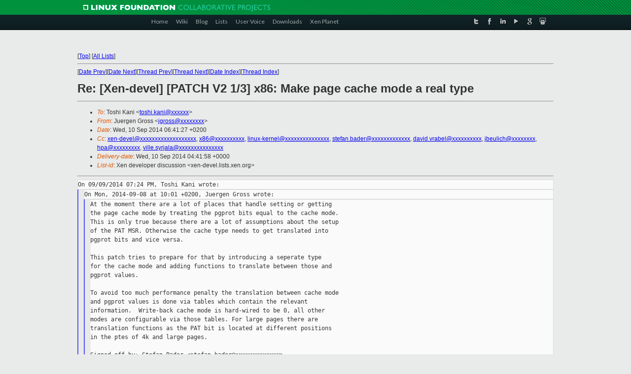

--- FILE ---
content_type: text/html
request_url: https://lists.xenproject.org/archives/html/xen-devel/2014-09/msg01457.html
body_size: 4161
content:
<!-- MHonArc v2.6.16 -->
<!--X-Subject: Re: [Xen&#45;devel] [PATCH V2 1/3] x86: Make page cache mode a real type -->
<!--X-From-R13: Xhretra Uebff <wtebffNfhfr.pbz> -->
<!--X-Date: Wed, 10 Sep 2014 04:41:33 +0000 -->
<!--X-Message-Id: 540FD677.5060203@suse.com -->
<!--X-Content-Type: text/plain -->
<!--X-Reference: 1410163298&#45;8951&#45;1&#45;git&#45;send&#45;email&#45;jgross@suse.com -->
<!--X-Reference: 1410163298&#45;8951&#45;2&#45;git&#45;send&#45;email&#45;jgross@suse.com -->
<!--X-Reference: 1410283492.28990.225.camel@misato.fc.hp.com -->
<!--X-Head-End-->
<!DOCTYPE html PUBLIC "-//W3C//DTD XHTML 1.0 Transitional//EN" "http://www.w3.org/TR/xhtml1/DTD/xhtml1-transitional.dtd">
<html xmlns="http://www.w3.org/1999/xhtml">
<head>
<meta http-equiv="Content-Type" content="text/html; charset=utf-8" />
<title>Xen project Mailing List</title>
</head>
<body bgcolor="#E9EAEA">
        
<link href="/archives/html/images/favicon.ico" rel="shortcut icon" type="image/vnd.microsoft.icon" />

<link href="/archives/html/css/layout.css" rel="stylesheet" type="text/css"/>

<link href="/archives/html/css/base.css" rel="stylesheet" type="text/css"/>
<link href="/archives/html/css/style1.css" rel="stylesheet" type="text/css"/>
<link href="/archives/html/css/menus.css" rel="stylesheet" type="text/css"/>
<link href="/archives/html/css/menus1.css" rel="stylesheet" type="text/css"/>
<link href='https://fonts.googleapis.com/css?family=Lato:400,700' rel='stylesheet' type='text/css'> 


<div class="green-header">
	<div class="mywrapper myclearfix">
		<img alt="" src="/archives/html/images/linux-foundation.png">
	</div>
</div>


<div class="myclearfix" id="mytoolbar">
	<div class="mywrapper myclearfix">
		<div class="float-left">				
			<div class="module smalltopmenu  deepest">
			<ul class="menu menu-line">
				<li class="level1 item435 active current"><a class="level1 active current" href="http://www.xenproject.org/"><span>Home</span></a></li>
				<li class="level1 item506"><a href="http://wiki.xenproject.org" class="item1 level1"><span>Wiki</span></a></li>
				<li class="level1 item507"><a href="http://blog.xenproject.org" class="item2 level1"><span>Blog</span></a></li>
				<li class="level1 item517"><a href="http://lists.xenproject.org" class="item3 level1"><span>Lists</span></a></li>
				<li class="level1 item508"><a href="http://xenorg.uservoice.com" class="item4 level1"><span>User Voice</span></a></li>
				<li class="level1 item509"><a href="http://www.xenproject.org/downloads.html" class="item5 level1"><span>Downloads</span></a></li>
				<li class="level1 item510"><a href="http://www.xenproject.org/xen-planet.html" class="item6 level1"><span>Xen Planet</span></a></li></ul>		
			</div>				
		</div>
							
		<div class="float-right"><div class="module socialmenu  deepest">
			<ul class="menu menu-line">
				<li class="level1 item511"><a href="https://twitter.com/xen_org" class="twitter level1"><span><span style="background-image: url('/archives/html/images/twitter-icon.png');" class="icon"> </span>Twitter</span></a></li>
				<li class="level1 item512"><a href="https://www.facebook.com/pages/The-Xen-Project/181712638644349" class="facebook level1"><span><span style="background-image: url('/archives/html/images/facebook-icon.png');" class="icon"> </span>Facebook</span></a></li>
				<li class="level1 item513"><a href="http://www.linkedin.com/groups?home=&amp;gid=167190" class="linkedin level1"><span><span style="background-image: url('/archives/html/images/linkedin-icon.png');" class="icon"> </span>LinkedIn</span></a></li>
				<li class="level1 item514"><a href="http://vimeo.com/channels/xen" class="vimeo level1"><span><span style="background-image: url('/archives/html/images/vimeo-icon.png');" class="icon"> </span>Vimeo</span></a></li>
				<li class="level1 item515"><a href="https://plus.google.com/b/109906712194947644104/109906712194947644104/about" class="googleplus level1"><span><span style="background-image: url('/archives/html/images/googleplus-icon.png');" class="icon"> </span>Google Plus</span></a></li>
				<li class="level1 item516"><a href="http://slideshare.net/xen_com_mgr/presentations" class="slideshare level1"><span><span style="background-image: url('/archives/html/images/slideshare-icon.png');" class="icon"> </span>Slideshare</span></a></li>
			</ul>		
			</div>
		</div>
	</div>
</div>
    

<p>&nbsp;</p>
<table cellpadding="0" align="center" width="970px">
  <tr>
    <td>
    <!-- start main -->



<div class="metaIdxNav">
<nobr>[<a href="../">Top</a>]</nobr>
<nobr>[<a href="/archives/html/">All Lists</a>]</nobr>
</div>
</center>
<!--X-Body-Begin-->
<!--X-User-Header-->
<!--X-User-Header-End-->
<!--X-TopPNI-->
<hr>
[<a href="msg01456.html">Date Prev</a>][<a href="msg01458.html">Date Next</a>][<a href="msg01396.html">Thread Prev</a>][<a href="msg00955.html">Thread Next</a>][<a href="index.html#01457">Date Index</a>][<a href="threads.html#01457">Thread Index</a>]
<!--X-TopPNI-End-->
<!--X-MsgBody-->
<!--X-Subject-Header-Begin-->
<h1>Re: [Xen-devel] [PATCH V2 1/3] x86: Make page cache mode a real type</h1>
<hr>
<!--X-Subject-Header-End-->
<!--X-Head-of-Message-->
<ul>
<li><em>To</em>: Toshi Kani &lt;<a href="mailto:toshi.kani@DOMAIN.HIDDEN">toshi.kani@xxxxxx</a>&gt;</li>
<li><em>From</em>: Juergen Gross &lt;<a href="mailto:jgross@DOMAIN.HIDDEN">jgross@xxxxxxxx</a>&gt;</li>
<li><em>Date</em>: Wed, 10 Sep 2014 06:41:27 +0200</li>
<li><em>Cc</em>: <a href="mailto:xen-devel@DOMAIN.HIDDEN">xen-devel@xxxxxxxxxxxxxxxxxxx</a>, <a href="mailto:x86@DOMAIN.HIDDEN">x86@xxxxxxxxxx</a>, <a href="mailto:linux-kernel@DOMAIN.HIDDEN">linux-kernel@xxxxxxxxxxxxxxx</a>,	<a href="mailto:stefan.bader@DOMAIN.HIDDEN">stefan.bader@xxxxxxxxxxxxx</a>, <a href="mailto:david.vrabel@DOMAIN.HIDDEN">david.vrabel@xxxxxxxxxx</a>,	<a href="mailto:jbeulich@DOMAIN.HIDDEN">jbeulich@xxxxxxxx</a>, <a href="mailto:hpa@DOMAIN.HIDDEN">hpa@xxxxxxxxx</a>, <a href="mailto:ville.syrjala@DOMAIN.HIDDEN">ville.syrjala@xxxxxxxxxxxxxxx</a></li>
<li><em>Delivery-date</em>: Wed, 10 Sep 2014 04:41:58 +0000</li>
<li><em>List-id</em>: Xen developer discussion &lt;xen-devel.lists.xen.org&gt;</li>
</ul>
<!--X-Head-of-Message-End-->
<!--X-Head-Body-Sep-Begin-->
<hr>
<!--X-Head-Body-Sep-End-->
<!--X-Body-of-Message-->
<pre style="margin: 0em;">
On 09/09/2014 07:24 PM, Toshi Kani wrote:
</pre><blockquote style="border-left: #5555EE solid 0.2em; margin: 0em; padding-left: 0.85em"><pre style="margin: 0em;">
On Mon, 2014-09-08 at 10:01 +0200, Juergen Gross wrote:
</pre><blockquote style="border-left: #5555EE solid 0.2em; margin: 0em; padding-left: 0.85em"><pre style="margin: 0em;">
At the moment there are a lot of places that handle setting or getting
the page cache mode by treating the pgprot bits equal to the cache mode.
This is only true because there are a lot of assumptions about the setup
of the PAT MSR. Otherwise the cache type needs to get translated into
pgprot bits and vice versa.

This patch tries to prepare for that by introducing a seperate type
for the cache mode and adding functions to translate between those and
pgprot values.

To avoid too much performance penalty the translation between cache mode
and pgprot values is done via tables which contain the relevant
information.  Write-back cache mode is hard-wired to be 0, all other
modes are configurable via those tables. For large pages there are
translation functions as the PAT bit is located at different positions
in the ptes of 4k and large pages.

Signed-off-by: Stefan Bader &lt;stefan.bader@xxxxxxxxxxxxx&gt;
Signed-off-by: Juergen Gross &lt;jgross@xxxxxxxx&gt;
</pre></blockquote><pre style="margin: 0em;">

I have two minor comments (which I should have caught before)... Other
wise, the changes look good to me

Reviewed-by: Toshi Kani &lt;toshi.kani@xxxxxx&gt;


</pre><blockquote style="border-left: #5555EE solid 0.2em; margin: 0em; padding-left: 0.85em"><pre style="margin: 0em;">
  /*
diff --git a/arch/x86/include/asm/fb.h b/arch/x86/include/asm/fb.h
index 2519d06..0902a50 100644
--- a/arch/x86/include/asm/fb.h
+++ b/arch/x86/include/asm/fb.h
@@ -8,8 +8,12 @@
  static inline void fb_pgprotect(struct file *file, struct vm_area_struct *vma,
                                unsigned long off)
  {
+       unsigned long prot;
+
+       prot = pgprot_val(vma-&gt;vm_page_prot) &amp; ~_PAGE_CACHE_MASK;
        if (boot_cpu_data.x86 &gt; 3)
-               pgprot_val(vma-&gt;vm_page_prot) |= _PAGE_PCD;
+               pgprot_val(vma-&gt;vm_page_prot) =
+                       prot | cachemode2protval(_PAGE_CACHE_MODE_UC);
</pre></blockquote><pre style="margin: 0em;">

This should be _PAGE_CACHE_MODE_UC_MINUS as the original code only sets
the PCD bit.
</pre></blockquote><pre style="margin: 0em;">

Okay.

</pre><blockquote style="border-left: #5555EE solid 0.2em; margin: 0em; padding-left: 0.85em"><pre style="margin: 0em;">

</pre><blockquote style="border-left: #5555EE solid 0.2em; margin: 0em; padding-left: 0.85em"><pre style="margin: 0em;">
diff --git a/drivers/video/fbdev/gbefb.c b/drivers/video/fbdev/gbefb.c
index 4aa56ba..b1cc7a6 100644
--- a/drivers/video/fbdev/gbefb.c
+++ b/drivers/video/fbdev/gbefb.c
@@ -54,7 +54,8 @@ struct gbefb_par {
  #endif
  #endif
  #ifdef CONFIG_X86
-#define pgprot_fb(_prot) ((_prot) | _PAGE_PCD)
+#define pgprot_fb(_prot) (((_prot) &amp; ~_PAGE_CACHE_MASK) |  \
+                         cachemode2protval(_PAGE_CACHE_MODE_UC))
</pre></blockquote><pre style="margin: 0em;">

Ditto.
</pre></blockquote><pre style="margin: 0em;">

Yep.


Thanks,

Juergen

_______________________________________________
Xen-devel mailing list
Xen-devel@xxxxxxxxxxxxx
<a  rel="nofollow" href="http://lists.xen.org/xen-devel">http://lists.xen.org/xen-devel</a>

</pre>
<!--X-Body-of-Message-End-->
<!--X-MsgBody-End-->
<!--X-Follow-Ups-->
<hr>
<!--X-Follow-Ups-End-->
<!--X-References-->
<ul><li><strong>References</strong>:
<ul>
<li><strong><a name="00954" href="msg00954.html">[Xen-devel] [PATCH V2 0/3] x86: Full support of PAT</a></strong>
<ul><li><em>From:</em> Juergen Gross</li></ul></li>
<li><strong><a name="00951" href="msg00951.html">[Xen-devel] [PATCH V2 1/3] x86: Make page cache mode a real type</a></strong>
<ul><li><em>From:</em> Juergen Gross</li></ul></li>
<li><strong><a name="01396" href="msg01396.html">Re: [Xen-devel] [PATCH V2 1/3] x86: Make page cache mode a real type</a></strong>
<ul><li><em>From:</em> Toshi Kani</li></ul></li>
</ul></li></ul>
<!--X-References-End-->
<!--X-BotPNI-->
<ul>
<li>Prev by Date:
<strong><a href="msg01456.html">Re: [Xen-devel] [Qemu-devel] [PATCH] vnc: add additional key up event before repeated key down</a></strong>
</li>
<li>Next by Date:
<strong><a href="msg01458.html">[Xen-devel] [xen-4.4-testing test] 30194: regressions - FAIL</a></strong>
</li>
<li>Previous by thread:
<strong><a href="msg01396.html">Re: [Xen-devel] [PATCH V2 1/3] x86: Make page cache mode a real type</a></strong>
</li>
<li>Next by thread:
<strong><a href="msg00955.html">[Xen-devel] [xen-unstable test] 30151: tolerable FAIL</a></strong>
</li>
<li>Index(es):
<ul>
<li><a href="index.html#01457"><strong>Date</strong></a></li>
<li><a href="threads.html#01457"><strong>Thread</strong></a></li>
</ul>
</li>
</ul>

<!--X-BotPNI-End-->
<!--X-User-Footer-->
<!--X-User-Footer-End-->

    <!-- end main -->
    </td>
  </tr>
</table>
<p>&nbsp;</p>

<div class="green-footer">
    <div class="mywrapper myclearfix">
    	<p>&copy;2013 Xen Project, A Linux Foundation Collaborative Project. All Rights Reserved. <br>
    Linux Foundation is a registered trademark of The Linux Foundation. <br>
    Xen Project is a trademark of The Linux Foundation.</p>		 
    </div> 
</div>

<link href="/archives/html/css/copyright.css" rel="stylesheet" type="text/css"/>
<hr>
<table cellpadding="0" align="center" width="970px">
  <tr valign="top">
    <td width="70px"><img src="/archives/html/images/rackspace.png" alt="Rackspace"></td>
    <td class="footnote">        
        <p>Lists.xenproject.org is hosted with <a href="http://www.rackspace.com/">RackSpace</a>, monitoring our<br>
           servers 24x7x365 and backed by RackSpace's Fanatical Support&reg;.</p>
    </td>
  </tr>
</table>

<!-- Asynchronous tracking code for Xen Project  -->
<script type="text/javascript">

var _gaq = _gaq || [];
_gaq.push(['_setAccount', 'UA-40152447-1']);
_gaq.push(['_setDomainName', 'xenproject.org']);
_gaq.push(['_trackPageview']);

(function() {
var ga = document.createElement('script'); ga.type = 'text/javascript'; ga.async = true;
ga.src = ('https:' == document.location.protocol ? 'https://ssl' : 'http://www') + '.google-analytics.com/ga.js';
var s = document.getElementsByTagName('script')[0]; s.parentNode.insertBefore(ga, s);
})();

</script>


</body>
</html>

